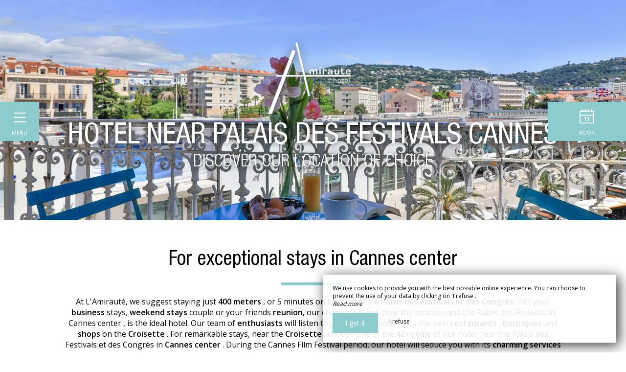

--- FILE ---
content_type: text/html; charset=UTF-8
request_url: https://www.amirautehotel.com/en/hotel-near-palais-festivals-congres-cannes-downtown
body_size: 13091
content:
<!DOCTYPE html>
<!--
            ..-:/+++++/+////+/+++++/:-..
      .-/+o+:-*'                  '*-:/oo/:.
   ./oo/-'     ..:/+oossssssso+/:..     './oo/.
 -os+'      .+yhy+:-'        '.:/shyo-      .::'
:ys-      'smh:'
sy+       +dds++++++++++++++++++++++oss:  -----:::
yys*                               -smd-  '''''syy
yyyo-       .oyy+:....      ....:+shy/'      .oyyy
oyyyyo:..     '.:+oooooooooooooo+:-'      .-+syyys
+yyyyyyso+:...        ''''''        ...-/osyyyyyy+
:yyyyyyyyyyysso+//:---......---://+oosso/+yyyyyyy:
'yyyyyyyyyyyyyyyyyyyyyyyyyyyyyyyyyyyyyy:'/yyyyyyy'
 oyyyyyyyyyyyyyyyyyyyyyyyyyyyyyyyyyyyyy:'+yyyyyyo
 .yyyyyyyyyyyyyyyyyyyyyyyyyyyyyyyyyyyyy:.:+yyyys.
  -syyyyyyyyyyyyyyyyyyyyyyyyyyyyyyyyyy:...:yyys.
   ':oyhyyyyyyyyyyyyyyyyyyyyyyyyyyyyyy/-./sys:'
      '-/oyyyyyyyyyyyyyyyyyyyyyyyyyyyyy+./:.
           '.-:/+oossyyyyyyyyyssoo+/:-.'
--><html lang="en">
<head>
	<meta charset="utf-8">
	<meta name="referrer" content="strict-origin-when-cross-origin">
	<meta name="viewport" content="width=device-width, initial-scale=1.0, maximum-scale=1.0">
			<title>Hotel near the Palais des Festivals et des Congrès in Cannes center</title>
	
		<meta name="language" content="en">

	<link rel="preconnect" href="//fonts.gstatic.com/" crossorigin="anonymous">
	
	

	<link rel="icon" href="/favicon.ico" type="image/x-icon">



<link rel="preload" as="script" href="/js/manifest.js?id=e78a476776ddaf75b044bb324b20f279"/>
<link rel="preload" as="script" href="/js/vendor.js?id=6dfbd57fa4324b59d7104027273be4bf"/>
<link rel="preload" as="script" href="/js/app.js?id=ffebb4f9c655dbd790745bb28f4caaeb"/>
<link rel="preconnect" href="//neo.my-groom-service.com" crossorigin="anonymous">











	<link rel="preload" as="style" href="/css/vendor.css?id=eb9ff2a805e9e90d072984944e33adb8"/>
	<link rel="stylesheet" href="/css/vendor.css?id=eb9ff2a805e9e90d072984944e33adb8">
	<link rel="preconnect" href="//fonts.my-groom-service.com" crossorigin="anonymous">
	
	<link
			rel="preload"
			href="/css/fonts.css?id=2797502574103ed73ec250c4832ba5c1"
			as="style"
			onload="this.onload=null;this.rel='stylesheet'"
	/>
	<noscript>
		<link rel="stylesheet" href="/css/fonts.css?id=2797502574103ed73ec250c4832ba5c1"/>
	</noscript>
<link rel="preload" as="style" href="/css/app.css?id=08f57759bf55a9d8163d50e646d2c33f"/>
<link rel="stylesheet" href="/css/app.css?id=08f57759bf55a9d8163d50e646d2c33f">

<link rel="canonical" href="https://www.amirautehotel.com/hotel-proche-palais-festivals-congres-cannes-centre-ville"/>


	
	
	<link rel="alternate" hreflang="x-default"
	      href="https://www.amirautehotel.com/hotel-proche-palais-festivals-congres-cannes-centre-ville"/>
	<link rel="alternate" hreflang="fr"
	      href="https://www.amirautehotel.com/hotel-proche-palais-festivals-congres-cannes-centre-ville"/>

	
									<link rel="alternate" hreflang="en"
			      href="https://www.amirautehotel.com/en/hotel-near-palais-festivals-congres-cannes-downtown"/>
											<link rel="alternate" hreflang="es"
			      href="https://www.amirautehotel.com/es/hotel-near-palais-festivals-congres-cannes-downtown"/>
														<link rel="alternate" hreflang="it"
			      href="https://www.amirautehotel.com/it/hotel-vicino-palais-festival-congres-cannes-downtown"/>
											<link rel="alternate" hreflang="ja"
			      href="https://www.amirautehotel.com/ja/ホテル-近く-パレ-フェスティバル-コングレス-カンヌ-ダウンタウン"/>
											<link rel="alternate" hreflang="ru"
			      href="https://www.amirautehotel.com/ru/отель-рядом-дворец-фестивали-конгрессы-канны-центргорода"/>
											<link rel="alternate" hreflang="zh"
			      href="https://www.amirautehotel.com/zh/酒店-近皇宫-节日-会议-戛纳-市中心"/>
			
<script>
	window.Laravel = {"csrfToken":"VWOU3jzdRJIPGgcbelqGTMhIybhTGs3a8ARJDlai"};
</script>
<meta property="og:image" content="https://www.amirautehotel.com/imagecache/fullwidth/notfound.jpg"/>
<meta property="og:image:type" content="image/jpg"/>
<meta property="og:image:width" content="1920"/>
<meta property="og:image:height" content="1080"/>
<meta property="og:type" content="website"/>
<meta property="og:url" content="https://www.amirautehotel.com"/>
<meta property="og:title" content="Amirauté Hôtel"/>
<meta property="og:locale" content="en">
</head>
<body>
<span id="scroll-top"></span>
	<div class="navbar">
		<div class="container-fluid">
			<div id="navbar-close" onclick="openCloseNav()">
				<div class="menu-burger" id="menu-toggle"><i></i></div>
				<div class="menu-text">Menu</div>
			</div>
							<div id="mobile-topbar" class="visible-xs ">
							<a href="/">
					<div class="mobile-logo">
						<div class="img-responsive brand-logo"></div>
					</div>
				</a>
			</div>

			<!-- Collect the nav links, forms, and other content for toggling -->
			<nav class="collapse navbar-collapse"
			     style=""
			     id="navbar">
				<a href="/" class="navbar-logo">
					<div class="img-responsive brand-logo"></div>
				</a>
				<ul class="nav navbar-nav">
																	
																				<li >
								<a href="/en" title="Home"
								   target="_self"
								   rel="">
									Home
								</a>
							</li>
																							
																				<li >
								<a href="/en/hotel" title="The hotel"
								   target="_self"
								   rel="">
									The hotel
								</a>
							</li>
																							
																				<li >
								<a href="/en/bedrooms" title="The rooms"
								   target="_self"
								   rel="">
									The rooms
								</a>
							</li>
																							
																				<li >
								<a href="/en/deals" title="Offers"
								   target="_self"
								   rel="">
									Offers
								</a>
							</li>
																							
																				<li >
								<a href="/en/gallery" title="Gallery"
								   target="_self"
								   rel="">
									Gallery
								</a>
							</li>
																							
																				<li >
								<a href="/en/tourism" title="Tourism"
								   target="_self"
								   rel="">
									Tourism
								</a>
							</li>
																							
																				<li >
								<a href="/en/contact" title="Contact"
								   target="_self"
								   rel="">
									Contact
								</a>
							</li>
															</ul>
				<div class="collapse-footer">
					
											<a href="https://www.facebook.com/hotel.amiraute.5/" target="_blank" rel="noopener noreferrer">
							<div class="collapse-footer-el facebook">
								<i class="fa fa-2x fa-facebook" aria-hidden="true"></i>
							</div>
						</a>
										
											<a href="https://www.instagram.com/hotelamiraute/" target="_blank" rel="noopener noreferrer">
							<div class="collapse-footer-el instagram">
								<i class="fa fa-2x fa-instagram" aria-hidden="true"></i>
							</div>
						</a>
										
										
										
											<a href="tel:0493391053" target="_blank" rel="noopener noreferrer">
							<div class="collapse-footer-el phone">
								<i class="fa fa-2x fa-phone" aria-hidden="true"></i>
							</div>
						</a>
										
										
					<div class="collapse-footer-el langpicker dropup">
												<button class="btn btn-link dropdown-toggle"
						        type="button"
						        id="dropdownMenuLang"
						        data-toggle="dropdown"
						        aria-haspopup="true"
						        aria-expanded="false">
							<img src="/imagecache/blurry/flags/en.jpg" alt="en" width="24" height="16">
							<span class="caret"></span>
						</button>
						<ul class="dropdown-menu" aria-labelledby="dropdownMenuLang">
							<li class="lang-element">
			<a rel=&quot;alternate&quot; hreflang="es" href="http://www.amirautehotel.com/es/hotel-near-palais-festivals-congres-cannes-downtown">
				<img src="/imagecache/blurry/flags/es.jpg" alt="es" width="24" height="16">
			</a>
		</li>
						<li class="lang-element">
			<a rel=&quot;alternate&quot; hreflang="fr" href="http://www.amirautehotel.com/fr/hotel-proche-palais-festivals-congres-cannes-centre-ville">
				<img src="/imagecache/blurry/flags/fr.jpg" alt="fr" width="24" height="16">
			</a>
		</li>
						<li class="lang-element">
			<a rel=&quot;alternate&quot; hreflang="it" href="http://www.amirautehotel.com/it/hotel-vicino-palais-festival-congres-cannes-downtown">
				<img src="/imagecache/blurry/flags/it.jpg" alt="it" width="24" height="16">
			</a>
		</li>
						<li class="lang-element">
			<a rel=&quot;alternate&quot; hreflang="ru" href="http://www.amirautehotel.com/ru/отель-рядом-дворец-фестивали-конгрессы-канны-центргорода">
				<img src="/imagecache/blurry/flags/ru.jpg" alt="ru" width="24" height="16">
			</a>
		</li>
						<li class="lang-element">
			<a rel=&quot;alternate&quot; hreflang="ja" href="http://www.amirautehotel.com/ja/ホテル-近く-パレ-フェスティバル-コングレス-カンヌ-ダウンタウン">
				<img src="/imagecache/blurry/flags/ja.jpg" alt="ja" width="24" height="16">
			</a>
		</li>
						<li class="lang-element">
			<a rel=&quot;alternate&quot; hreflang="zh" href="http://www.amirautehotel.com/zh/酒店-近皇宫-节日-会议-戛纳-市中心">
				<img src="/imagecache/blurry/flags/zh.jpg" alt="zh" width="24" height="16">
			</a>
		</li>
							</ul>
					</div>
				</div>
			</nav>
		</div><!-- /.container-fluid -->
												<div id="navbar-resa" onclick="showModalResa()">
					<div class="navbar-resa-icon">
						<svg xmlns="http://www.w3.org/2000/svg" xmlns:xlink="http://www.w3.org/1999/xlink"
						     width="30px" height="30px">
							<path fill-rule="evenodd"
							      d="M-0.000,29.995 L-0.000,3.997 L5.000,3.997 L5.000,-0.004 L7.000,-0.004 L7.000,3.997 L11.000,3.997 L11.000,-0.004 L13.000,-0.004 L13.000,3.997 L17.000,3.997 L17.000,-0.004 L19.000,-0.004 L19.000,3.997 L23.000,3.997 L23.000,-0.004 L25.000,-0.004 L25.000,3.997 L30.000,3.997 L30.000,29.995 L-0.000,29.995 ZM28.000,5.996 L2.000,5.996 L2.000,11.996 L28.000,11.996 L28.000,5.996 ZM28.000,13.996 L2.000,13.996 L2.000,27.996 L28.000,27.996 L28.000,13.996 ZM13.000,16.996 L13.000,24.996 L11.000,24.996 L11.000,18.996 L10.000,18.996 L10.000,16.996 L12.000,16.996 L13.000,16.996 ZM20.000,18.996 L18.000,24.996 L16.000,24.996 L18.000,18.996 L15.000,18.996 L15.000,16.996 L20.000,16.996 L20.000,18.996 Z"/>
						</svg>
					</div>
					<div class="navbar-resa-text">Book</div>
				</div>
					
		<div id="langpicker" class="hidden-xs dropup">
						<button class="btn btn-link dropdown-toggle" type="button" id="dropdownMenuLangMobile"
			        data-toggle="dropdown"
			        aria-haspopup="true" aria-expanded="false">
				<img src="/imagecache/blurry/flags/en.jpg" alt="en" width="24" height="16">
				<span class="caret"></span>
			</button>
			<ul class="dropdown-menu" aria-labelledby="dropdownMenuLangMobile">
				<li class="lang-element">
			<a rel=&quot;alternate&quot; hreflang="es" href="http://www.amirautehotel.com/es/hotel-near-palais-festivals-congres-cannes-downtown">
				<img src="/imagecache/blurry/flags/es.jpg" alt="es" width="24" height="16">
			</a>
		</li>
						<li class="lang-element">
			<a rel=&quot;alternate&quot; hreflang="fr" href="http://www.amirautehotel.com/fr/hotel-proche-palais-festivals-congres-cannes-centre-ville">
				<img src="/imagecache/blurry/flags/fr.jpg" alt="fr" width="24" height="16">
			</a>
		</li>
						<li class="lang-element">
			<a rel=&quot;alternate&quot; hreflang="it" href="http://www.amirautehotel.com/it/hotel-vicino-palais-festival-congres-cannes-downtown">
				<img src="/imagecache/blurry/flags/it.jpg" alt="it" width="24" height="16">
			</a>
		</li>
						<li class="lang-element">
			<a rel=&quot;alternate&quot; hreflang="ru" href="http://www.amirautehotel.com/ru/отель-рядом-дворец-фестивали-конгрессы-канны-центргорода">
				<img src="/imagecache/blurry/flags/ru.jpg" alt="ru" width="24" height="16">
			</a>
		</li>
						<li class="lang-element">
			<a rel=&quot;alternate&quot; hreflang="ja" href="http://www.amirautehotel.com/ja/ホテル-近く-パレ-フェスティバル-コングレス-カンヌ-ダウンタウン">
				<img src="/imagecache/blurry/flags/ja.jpg" alt="ja" width="24" height="16">
			</a>
		</li>
						<li class="lang-element">
			<a rel=&quot;alternate&quot; hreflang="zh" href="http://www.amirautehotel.com/zh/酒店-近皇宫-节日-会议-戛纳-市中心">
				<img src="/imagecache/blurry/flags/zh.jpg" alt="zh" width="24" height="16">
			</a>
		</li>
				</ul>
		</div>

				
	</div>
	<div id="resa-modal" class="modal fade resa-modal" tabindex="-1" role="dialog">
		<div class="modal-dialog">
		<div class="modal-content">
			<div class="modal-body">
									<div class="blurry-background-loader" id="blurry-resa-imagebg-1">
	<blurry-background-loader
			src="resa.jpg"
			bg-class="resa-bg-content">
					
			</blurry-background-loader>
</div>								<div class="modal-close" data-dismiss="modal">
					<svg xmlns="http://www.w3.org/2000/svg" xmlns:xlink="http://www.w3.org/1999/xlink"
					     width="64px" height="64px">
						<image x="0px" y="0px" width="64px" height="64px"
						       xlink:href="[data-uri]"/>
						<image x="20px" y="21px" width="24px" height="23px"
						       xlink:href="[data-uri]"/>
					</svg>
				</div>
				<div class="container">
					<div class="row">
						<div class="col-xs-12">
							<div class="text-module">
																	<div class="title">
																					Booking
																															<div class="subtitle hidden-xs">Admiralty Hotel</div>
																			</div>
																<hr class="hr-text"/>
															</div>
							
						</div>
						
												<div class="col-xs-12 col-sm-10 col-sm-push-1 col-md-10 col-md-push-1 form-container">
							
															<div id="booking-engine-2" class="booking-engine">
																			<form method="POST" action="/reservation" target="_blank" rel="noopener noreferrer">
	<input type="hidden" name="id_moteur_resa" value=2 />
	<input type="hidden" name="options" id="options-2" value=""/>
	<div class="row">
		<input type="hidden" name="_token" value="VWOU3jzdRJIPGgcbelqGTMhIybhTGs3a8ARJDlai" autocomplete="off">
		<div class="col-xs-12">
			<div class="row">
				<div class="col-xs-6 col-sm-6 col-md-4 col-lg-4">
					<div class="form-group flatpickr arrivee" id="arrivee-2">
	<!-- input is mandatory -->
	<input name="arrivee" type="text" data-input>
	<div class="cal-icon" data-toggle>
		<svg xmlns="http://www.w3.org/2000/svg" xmlns:xlink="http://www.w3.org/1999/xlink"
		     width="15px" height="15px">
			<image x="0px" y="0px" width="15px" height="15px"
			       xlink:href="[data-uri]"/>
		</svg>
	</div>
</div>
				</div>
				<div class="col-xs-6 col-sm-6 col-md-4 col-lg-4">
					<div class="form-group flatpickr depart" id="depart-2">
    <!-- input is mandatory -->
    <input name="depart" type="text" data-input>
	<div class="cal-icon" data-toggle>
		<svg xmlns="http://www.w3.org/2000/svg" xmlns:xlink="http://www.w3.org/1999/xlink"
		     width="15px" height="15px">
			<image x="0px" y="0px" width="15px" height="15px"
			       xlink:href="[data-uri]"/>
		</svg>
	</div>
</div>
				</div>
				<div class="col-xs-12 col-sm-6 col-md-4 col-lg-4">
					<div class="form-group">
						<select name="nbadult" class="formContactInputs" required>
							<option value="1">1 person</option>
							<option value="2" selected>2 persons</option>
															<option value="3">3 persons</option>
															<option value="4">4 persons</option>
															<option value="5">5 persons</option>
															<option value="6">6 persons</option>
															<option value="7">7 persons</option>
															<option value="8">8 persons</option>
															<option value="9">9 persons</option>
															<option value="10">10 persons</option>
													</select>
					</div>
				</div>
			</div>
		</div>
		<div class="col-xs-12 col-sm-6 col-sm-push-3">
			<button class="btn btn-block btn-primary">
                                    Book                            </button>
		</div>
	</div>
</form>
																	</div>
													</div>
						
						
						
					</div><!--/row-->
				</div> <!--/container-->
			</div>
		</div>
	</div>
</div>
<script>
	function showModalResa(chambre) {
		const jQueryG3 = jQuery.noConflict()
		if (chambre) {
			var selectchambre = document.getElementById('resa-chambre-select')
			if (selectchambre) {
				selectchambre.value = chambre
			}
		}
		var resamodal = document.getElementById('resa-modal')
		jQueryG3(resamodal).modal('show')
	}
</script>
	<script>
		//if element has class or not
		var hasClass = function hasClass(element, cls) {
			return (' ' + element.className + ' ').indexOf(' ' + cls + ' ') > -1
		}

		let scrollPosModal = 0

		function openNav() {
			const jQueryG3 = jQuery.noConflict()
			document.getElementById('menu-toggle').className += ' menu-burger--is-active'
			document.getElementById('navbar').className += ' open'
			var header = document.getElementsByTagName('article')[0]
			var closeOnNextClick = function () {
				closeNav()
				this.removeEventListener('click', closeOnNextClick)
			}
			header.addEventListener('click', closeOnNextClick)

			// Stop the scroll when sidenavbar is opened
			scrollPosModal = jQueryG3(document).scrollTop()
			jQueryG3('body').css({
				top: -scrollPosModal,
				overflow: 'hidden'
			})
		}

		function closeNav() {
			const jQueryG3 = jQuery.noConflict()
			document.getElementById('menu-toggle').classList.remove('menu-burger--is-active')
			document.getElementById('navbar').classList.remove('open')

			// Start the scroll again when sidenavbar is closed
			jQueryG3('body').css({
				top: scrollPosModal,
				position: '',
				overflow: ''
			})
			jQueryG3(document).scrollTop(scrollPosModal)
		}

		function openCloseNav() {
			var sidenav = document.getElementById('menu-toggle'),
				mobilelogo = document.getElementById('mobile-topbar')
			if (hasClass(sidenav, 'menu-burger--is-active')) {
				closeNav()
			} else {
				openNav()
				if (!hasClass(mobilelogo, 'displayed')) {
					mobilelogo.className += ' displayed'
				}
			}
		}
	</script>
<main>
	    <article>
	

	
	<header>
		<div class="header">
		<div class="blurry-background-loader" id="blurry-header">
	<blurry-background-loader
			src="lamiraute-twin-superieur-balcon-5.jpg"
			bg-class="bg">
					<a href='/'>
				<div class='header-logo'></div>
			</a>
			<h1 class='header-container' id='title'>
				<div class='header-title'>Hotel near Palais des Festivals Cannes</div>
				<div class='header-subtitle'>Discover our location of choice</div>
			</h1>
			</blurry-background-loader>
</div>	</div>
	</header>


	
			<section>
			<div class="container">
				<div class="text-module">
					<h2>For exceptional stays in Cannes center
							<span class="subtitle"></span>
					</h2>
	
	<hr class="hr-text"/>
	
			<p>At L'Amirauté, we suggest staying just <strong>400 meters</strong> , or 5 minutes on foot, from the <strong>Palais des Festivals et des Congrès</strong> . For your <strong>business</strong> stays, <strong>weekend stays</strong> couple or your friends <strong>reunion,</strong> our <a href="/hotel-charme-cannes-gare-palais-festivals" target="_self">charming hotel, near the beaches and the Palais des Festivals in Cannes center</a> , is the ideal hotel. Our team of <strong>enthusiasts</strong> will listen to your needs to offer you the best <strong>restaurants</strong> , <strong>boutiques</strong> and <strong>shops</strong> on the <strong>Croisette</strong> . For remarkable stays, near the <strong>Croisette</strong> , choose one of the <strong>42 rooms</strong> of our hotel near the Palais des Festivals et des Congrès in <strong>Cannes center</strong> . During the Cannes Film Festival period, our hotel will seduce you with its <strong>charming services</strong> and its <strong>dream location</strong> . For more information on L'Amirauté, contact the reception, which is open <strong>all day</strong> .</p>
															</div>
			</div>
		</section>
	
	
	
	
			<section>
			<div class="parallax">
				<div class="blurry-background-loader" id="parallax-5">
	<blurry-background-loader
			src="meero-22.jpg"
			bg-class="">
					<div class='overlay'>
						<div class='overlay-content'>
							<h2>
								<span class='title'>
									Close to the Palais des Festivals
								</span>
								<span class='subtitle'>
									And the Croisette
								</span>
							</h2>
							<hr class='hr'>
							<p class='text'>
								<p>The Admiralty will meet all your <strong>needs</strong> for your <strong>exceptional stays</strong> in the City of Festivals. You will be ideally positioned in the town near two emblematic places in Cannes: the <strong>Palais des Festivals et des Congrès</strong> , but also the famous <strong>Croisette</strong> .</p>
							</p>
																				</div>
					</div>
			</blurry-background-loader>
</div>			</div>
		</section>
	
	
			<section>
			<div class="flexible">
										<div class="column no-overlay appear-on-scroll container-fluid" >
												<div class="col-xs-12 col-sm-5 col-md-7 image">
																	<div class="slider-photos" id="slider-photos-9">
	<slider-photos :images="[&quot;lamiraute-double-superieur-balcon-21.jpg&quot;,&quot;lamiraute-twin-standard-1.jpg&quot;,&quot;lamiraute-double-standard-4.jpg&quot;]"></slider-photos>
</div>
															</div>
							<div class="col-xs-12 col-sm-7 col-md-5">
								<div class="content">
																			<h2>
											<span class="content-subtitle">
												Authentic and refined services
											</span>
											<span class="content-title">
												Charming hotel in Cannes city center
											</span>
										</h2>
										<div class="content-hr hidden-xs"></div>
										<div class="content-text">
											<p>In our <a href="/hotel-charme-cannes-centre-ville" target="_self">charming hotel in Cannes center</a> , we offer <strong>42 comfortable rooms,</strong> <strong>carefully decorated</strong> to guarantee you <strong>exceptional stays</strong> . For more privacy, in our <strong>charming hotel in Cannes</strong> , we will offer you to serve your <strong>breakfast</strong> in the comfort of your room. Enjoy the <strong>elegance of our services</strong> , the <strong>warm welcome</strong> of our team members and the <strong>charm of our equipment</strong> .</p>
										</div>
																										</div>
							</div>
						</div>
																					<div class="column right appear-on-scroll container-fluid" >
								<div class="col-xs-12 col-sm-7 col-md-5">
									<div class="content ">
																					<h2>
											<span class="content-subtitle">
												Practical stays
											</span>
												<span class="content-title">
												Hotel near the train station in Cannes city center
											</span>
											</h2>
											<div class="content-hr hidden-xs"></div>
											<div class="content-text">
												<p>For your <strong>professional stays</strong> , your <strong>stopovers</strong> or your <strong>business trips</strong> in the <strong>city center</strong> of the Cité des Festivals, prefer our <a href="/hotel-proche-gare-cannes-centre-ville" target="_self">hotel near the station in Cannes center</a> . Our <strong>42 rooms</strong> have been designed to accommodate business <strong>travelers</strong> in the best possible conditions. In our <strong>hotel near the station</strong> and its <strong>car park</strong> in Cannes city center, we want to simplify all your stays. Take advantage of our <strong>dream location</strong> just 5 minutes walk <strong>from Cannes train station</strong> .</p>
											</div>
																													</div>
								</div>
								<div class="col-xs-12 col-sm-5 col-md-7 image">
																			<div class="blurry-background-loader" id="flexible-11">
	<blurry-background-loader
			src="meero-23.jpg"
			bg-class="">
					
			</blurry-background-loader>
</div>																	</div>
							</div>
																							<div class="column appear-on-scroll container-fluid" >
														<div class="col-xs-12 col-sm-5 col-md-7 image">
																	<div class="slider-photos" id="slider-photos-25">
	<slider-photos :images="[&quot;5b46d0624a4e732ee912dce3c8edce89.jpg&quot;]"></slider-photos>
</div>
															</div>
							<div class="col-xs-12 col-sm-7 col-md-5">
								<div class="content">
																			<h2>
											<span class="content-subtitle">
												For peaceful and restful nights
											</span>
											<span class="content-title">
												Comfortable and welcoming rooms
											</span>
										</h2>
										<div class="content-hr hidden-xs"></div>
										<div class="content-text">
											<p>Quality bedding, private bathroom, Wi-Fi, and television are just some of the <strong>great amenities</strong> you'll find in our rooms. Our <strong>hotel near the Palais des Festivals in Cannes</strong> offers rooms suitable for all your stays: family vacations, getaways with friends, weekends with friends, or business trips.</p>
										</div>
																										</div>
							</div>
						</div>
																					<div class="column right appear-on-scroll container-fluid" >
								<div class="col-xs-12 col-sm-7 col-md-5">
									<div class="content ">
																					<h2>
											<span class="content-subtitle">
												Holidays under the azure sun
											</span>
												<span class="content-title">
												Hotel near the beaches in Cannes city center
											</span>
											</h2>
											<div class="content-hr hidden-xs"></div>
											<div class="content-text">
												<p>The Admiralty is a hotel establishment <strong>close to the beaches in Cannes center</strong> . During your stay in our <strong>hotel near the beaches</strong> , you will enjoy excellent stays with friends, family, colleagues or lovers. You will appreciate all the <strong>sweetness</strong> of the Côte d'Azur, the <strong>sun</strong> of the South of France and the <strong>warmth</strong> of the inhabitants. For <strong>idleness</strong> holidays, <strong>relaxation,</strong> <strong>relaxing,</strong> we recommend our <a href="/hotel-proche-plage-cannes-centre-ville" target="_self">hotel close to the sandy beaches at Cannes center</a> , the <strong>hotel Admiralty.</strong></p>
											</div>
																													</div>
								</div>
								<div class="col-xs-12 col-sm-5 col-md-7 image">
																			<div class="blurry-background-loader" id="flexible-9">
	<blurry-background-loader
			src="530aafdce98403fbe762a8f42c43d12b.jpg"
			bg-class="">
					
			</blurry-background-loader>
</div>																	</div>
							</div>
																							<div class="column appear-on-scroll container-fluid" >
														<div class="col-xs-12 col-sm-5 col-md-7 image">
																	<div class="slider-photos" id="slider-photos-26">
	<slider-photos :images="[&quot;0586a2b930739119a68d9f15386422a0.jpg&quot;]"></slider-photos>
</div>
															</div>
							<div class="col-xs-12 col-sm-7 col-md-5">
								<div class="content">
																			<h2>
											<span class="content-subtitle">
												Everything you need to know about the establishment
											</span>
											<span class="content-title">
												Why choose our hotel near the Palais des Festivals in Cannes?
											</span>
										</h2>
										<div class="content-hr hidden-xs"></div>
										<div class="content-text">
											<p>In addition to the exceptional location of our hotel, close to the Palais des Festivals et des Congrès in central Cannes, you'll enjoy the many attractions of the Amirauté. Comfortable rooms, quality services, and a warm welcome are just some of the reasons to book a stay at our establishment.</p>
<p><strong>Contact reception</strong> to learn more and book your stay!</p>
										</div>
																										</div>
							</div>
						</div>
																</div>
		</section>
	
	
			<section>
			<div class="temoignages" id="temoignages">
	<div class="temoignages-header container-fluid">
		<div class="row">
			<div class="col-xs-12 col-sm-6 col-md-7 col-lg-8">
				<div class="temoignages-hr" id="temoignages-hr">
					<div class="temoignages-title">What are saying</div>
					<div class="temoignages-subtitle">our clients</div>
				</div>
			</div>
			
			
			
		</div>
	</div>
				<div class="temoignages-bg">
					</div>
		<div class="temoignages-container">
			<div id="slider-temoignages">
				<slider-temoignages :temoignages="[{&quot;id&quot;:1,&quot;author&quot;:&quot;Francoise D.&quot;,&quot;title&quot;:&quot;Le top&quot;,&quot;text&quot;:&quot;Super s\u00e9jour dans cet agr\u00e9able hotel o\u00f9 direction et personnel sont aux petits soins pour vous. Chambres tr\u00e8s agr\u00e9ables et sobres et le plus un petit frigo ! Situation r\u00eav\u00e9e puisqu \u00e0 deux pas du palais des festivals et de la rue d Antibes. Je le recommande vivement car tout est r\u00e9uni pour vous faire passer un tr\u00e8s agr\u00e9able s\u00e9jour.\nJe reviendrai avec le plus grand plaisir.&quot;,&quot;note&quot;:&quot;5&quot;,&quot;locale&quot;:&quot;fr&quot;,&quot;source&quot;:&quot;TripAdvisor&quot;,&quot;created_at&quot;:&quot;2019-11-26T10:09:48.000000Z&quot;,&quot;updated_at&quot;:&quot;2020-06-12T13:38:45.000000Z&quot;},{&quot;id&quot;:2,&quot;author&quot;:&quot;Mikaan&quot;,&quot;title&quot;:&quot;Superbement situ\u00e9 !!!&quot;,&quot;text&quot;:&quot;L&#039;h\u00f4tel est id\u00e9alement situ\u00e9 entre la gare, que l&#039;on entend pas du tout, et des rues commer\u00e7antes !\nLa Croisette est \u00e0 5 minutes \u00e0 pied.\nLes chambres sont tr\u00e8s bien.\nRapport qualit\u00e9 prix excellent.\nLes patrons sont super sympa !!!&quot;,&quot;note&quot;:&quot;5&quot;,&quot;locale&quot;:&quot;fr&quot;,&quot;source&quot;:&quot;TripAdvisor&quot;,&quot;created_at&quot;:&quot;2019-11-26T10:09:48.000000Z&quot;,&quot;updated_at&quot;:&quot;2020-06-12T13:38:45.000000Z&quot;},{&quot;id&quot;:3,&quot;author&quot;:&quot;Annisse C.&quot;,&quot;title&quot;:&quot;Id\u00e9al&quot;,&quot;text&quot;:&quot;H\u00f4tel plein centre ville, parking \u00e0 proximite \u00e0 deux pas de la croisette parfaitement insonoris\u00e9, tr\u00e8s propre, tr\u00e8s bonne literie chambre tout confort avec en prime un super accueil. Certainement le meilleur rapport qualit\u00e9 prix de Cannes.&quot;,&quot;note&quot;:&quot;5&quot;,&quot;locale&quot;:&quot;fr&quot;,&quot;source&quot;:&quot;TripAdvisor&quot;,&quot;created_at&quot;:&quot;2019-11-26T10:09:48.000000Z&quot;,&quot;updated_at&quot;:&quot;2020-06-12T13:38:45.000000Z&quot;},{&quot;id&quot;:4,&quot;author&quot;:&quot;amicaly&quot;,&quot;title&quot;:&quot;Tr\u00e8s bon rapport qualit\u00e9 prix&quot;,&quot;text&quot;:&quot;Nous venons de passer une semaine tr\u00e8s agr\u00e9able dans cet h\u00f4tel tr\u00e8s bien situ\u00e9 au centre ville, \u00e0 proximit\u00e9 de tout, plage, restaurants et shopping. Les chambres sont tr\u00e8s confortables, tr\u00e8s propres bien am\u00e9nag\u00e9es. Le personnel est enti\u00e8rement \u00e0 votre \u00e9cout\u00e9 et tr\u00e8s d\u00e9vou\u00e9 avec de bons conseils sur la ville. Nous y retournerons tr\u00e8s certainement avec plaisir.&quot;,&quot;note&quot;:&quot;5&quot;,&quot;locale&quot;:&quot;fr&quot;,&quot;source&quot;:&quot;TripAdvisor&quot;,&quot;created_at&quot;:&quot;2019-11-26T10:09:48.000000Z&quot;,&quot;updated_at&quot;:&quot;2020-06-12T13:38:45.000000Z&quot;}]">
				</slider-temoignages>
			</div>
		</div>
	</div>
		</section>
	
</article>

</main>
	<footer>
		<div class="footer">
			<div class="grid-bg">
				<div class="grid" id="grid-footer">
					<div class="grid-sizer"></div>
					<a href="contact">
						<div class="grid-item grid-height-2 grid-width-2 grid-item-maps">
							<div class="map-bg">
								<div class="marker">
									<div class="pin"></div>
									<div class="pin-effect"></div>
								</div>
							</div>
						</div>
					</a>
										<div class="grid-item grid-height-1 grid-width-2 grid-item-coord">
						<div class="col-sm-12 footer-logo-container">
	<div class="brand-logo-footer footer-logo"></div>
</div>
<div class="footer-coord">
			<div class="footer-tel1">
			<div class="picto">
				<svg xmlns="http://www.w3.org/2000/svg" xmlns:xlink="http://www.w3.org/1999/xlink"
				     width="18px" height="17px">
					<image x="0px" y="0px" width="18px" height="17px"
					       xlink:href="[data-uri]"/>
				</svg>
			</div>
			<div class="content">
				<a href="tel:0493391053">
					04 93 39 10 53
				</a>
			</div>
		</div>
					<div class="footer-mail">
			<div class="picto">
				<svg xmlns="http://www.w3.org/2000/svg" xmlns:xlink="http://www.w3.org/1999/xlink"
				     width="18px" height="12px">
					<image x="0px" y="0px" width="18px" height="12px"
					       xlink:href="[data-uri]"/>
				</svg>
			</div>
			<div class="content">
				<script type="text/javascript" language="javascript">coded = "xEjkPxk@PCqzP1kADEkAs.xEC" 
		cipher = "r67g1oJXMP2kjHmN4h5p8sqxTzBUYSE3KFvVe0fCwuDdG9aRtnLOZyIbWQlicA" 
		shift=coded.length
		link=""
		for (i=0; i<coded.length; i++){
		    if (cipher.indexOf(coded.charAt(i))==-1){
		        ltr=coded.charAt(i)
		        link+=(ltr)
		    }
		    else {
		        ltr = (cipher.indexOf(coded.charAt(i))-shift+cipher.length) % cipher.length
		        link+=(cipher.charAt(ltr))
		    }               
		}document.write("<a href=\'mailto:"+link+"\'>"+link+"</a>")</script>
		<noscript><p>Activate Javascript</p></noscript>
			</div>
		</div>
					<div class="footer-address">
			<div class="picto">
				<svg xmlns="http://www.w3.org/2000/svg" xmlns:xlink="http://www.w3.org/1999/xlink"
				     width="12px" height="18px">
					<image x="0px" y="0px" width="12px" height="18px"
					       xlink:href="[data-uri]"/>
				</svg>
			</div>
			<div class="content"><a href="https://www.google.fr/maps/place/Hôtel+Amirauté/@43.5535913,7.0185957,21z/data=!4m8!3m7!1s0x0:0xd7346f1f6b4f6b6c!5m2!4m1!1i2!8m2!3d43.5535298!4d7.0185541" target="_blank" rel="noopener noreferrer">17 Rue Maréchal Foch, 06400 Cannes</a></div>
		</div>
	</div>
					</div>
																									<a href="https://www.facebook.com/hotel.amiraute.5/" target="_blank" rel="noopener noreferrer">
								<div class="grid-item grid-height-1 grid-width-1 grid-item-social">
									<div class='text-container'>
										<div class='text-1'>Follow us on</div>
										<div class='text-2'>Facebook</div>
									</div>
									<div class="icon">
										<svg xmlns="http://www.w3.org/2000/svg" viewBox="0 0 24 24">
	<path d="M12 0c-6.627 0-12 5.373-12 12s5.373 12 12 12 12-5.373 12-12-5.373-12-12-12zm3 8h-1.35c-.538 0-.65.221-.65.778v1.222h2l-.209 2h-1.791v7h-3v-7h-2v-2h2v-2.308c0-1.769.931-2.692 3.029-2.692h1.971v3z"/>
</svg>									</div>
								</div>
							</a>
																				<a href="https://www.instagram.com/hotelamiraute/" target="_blank" rel="noopener noreferrer">
								<div class="grid-item grid-height-1 grid-width-1 grid-item-social">
									<div class='text-container'>
										<div class='text-1'>Follow us on</div>
										<div class='text-2'>Instagram</div>
									</div>
									<div class="icon">
										<svg xmlns="http://www.w3.org/2000/svg" viewBox="0 0 24 24">
	<path d="M14.829 6.302c-.738-.034-.96-.04-2.829-.04s-2.09.007-2.828.04c-1.899.087-2.783.986-2.87 2.87-.033.738-.041.959-.041 2.828s.008 2.09.041 2.829c.087 1.879.967 2.783 2.87 2.87.737.033.959.041 2.828.041 1.87 0 2.091-.007 2.829-.041 1.899-.086 2.782-.988 2.87-2.87.033-.738.04-.96.04-2.829s-.007-2.09-.04-2.828c-.088-1.883-.973-2.783-2.87-2.87zm-2.829 9.293c-1.985 0-3.595-1.609-3.595-3.595 0-1.985 1.61-3.594 3.595-3.594s3.595 1.609 3.595 3.594c0 1.985-1.61 3.595-3.595 3.595zm3.737-6.491c-.464 0-.84-.376-.84-.84 0-.464.376-.84.84-.84.464 0 .84.376.84.84 0 .463-.376.84-.84.84zm-1.404 2.896c0 1.289-1.045 2.333-2.333 2.333s-2.333-1.044-2.333-2.333c0-1.289 1.045-2.333 2.333-2.333s2.333 1.044 2.333 2.333zm-2.333-12c-6.627 0-12 5.373-12 12s5.373 12 12 12 12-5.373 12-12-5.373-12-12-12zm6.958 14.886c-.115 2.545-1.532 3.955-4.071 4.072-.747.034-.986.042-2.887.042s-2.139-.008-2.886-.042c-2.544-.117-3.955-1.529-4.072-4.072-.034-.746-.042-.985-.042-2.886 0-1.901.008-2.139.042-2.886.117-2.544 1.529-3.955 4.072-4.071.747-.035.985-.043 2.886-.043s2.14.008 2.887.043c2.545.117 3.957 1.532 4.071 4.071.034.747.042.985.042 2.886 0 1.901-.008 2.14-.042 2.886z"/>
</svg>									</div>
								</div>
							</a>
											
																								<div class="grid-item grid-height-1 grid-width-1 grid-item-resa" onclick="showModalResa()">
								<div class='text-container'>
									<div class='text-1'>Make a</div>
									<div class='text-2'>Booking</div>
								</div>
								<div class="icon">
									<svg xmlns="http://www.w3.org/2000/svg" xmlns:xlink="http://www.w3.org/1999/xlink"
									     width="208px" height="40px">
										<image x="0px" y="0px" width="208px" height="40px"
										       xlink:href="[data-uri]"/>
									</svg>
								</div>
								<div class="text-icon">Book</div>
							</div>
																						<div class="grid-item grid-height-1 grid-width-1 grid-item-imagebg">
															<a href="en/gallery"
								   title="Gallery">
									
									<div class="blurry-background-loader" id="blurry-footer-imagebg">
	<blurry-background-loader
			src="notfound.jpg"
			bg-class="bg">
					<div class="text-container">
												<div class="text-1">
																											Discover our
																									</div>
												<div class="text-2">
																											Picture gallery
																									</div>
											</div>
			</blurry-background-loader>
</div>																	</a>
													</div>
									</div>
			</div>
		</div>
		<div class="mgs-footer">
	<div class="col-xs-12 mgs-content">
		© 2026 | Amirauté Hôtel |
		<a href="https://www.amirautehotel.com/en/mentions-legales">Legal Notice</a> |
		<a href="https://www.amirautehotel.com/en/sitemap">Site Map</a>
	</div>
	<div class="col-xs-12 mgs-desc">
		
					Création site pour hôtel
			</div>
	<div class="col-xs-12 mgs-logo">
			<img class="img-responsive" alt="Logo My Groom Service"
			 	 width="150" height="36"
			     src="/imagecache/logo/logo_white.png"/>
	</div>
	<a class="smooth-scroll" href="#scroll-top">
		<div class="mgs-top-btn">
			<div class="glyphicon glyphicon-menu-up"></div>
		</div>
	</a>
</div>
	</footer>

<div class="js-cookie-consent cookie-consent">
	<div class="cookie-consent__message" style="display: none;">
		This site requires the use of cookies to function properly. However, only so-called 'technical' cookies (functionality cookies) which are essential for the proper functioning of the services and their security are used. They cannot be desactivated and do not require your consent. The only data collected is intended for Google Analytics: they are anonymous (anonymization which transforms personal data into raw non-identifying data, which can be used without obtaining the consent of the users from which it originates). You can still prevent the use of the latter by clicking on 'I refuse'.
	</div>
	<div class="cookie-consent__message cookie-consent__message_short">
		We use cookies to provide you with the best possible online experience. You can choose to prevent the use of your data by clicking on 'I refuse'.
	</div>
	<div id="cookie-consent__readmore" style="font-style: italic;">
		Read more
	</div>
	<div id="cookie-consent__readless" style="font-style: italic; display: none;">
		Read less
	</div>
	<button class="js-cookie-consent-agree cookie-consent__agree">
		I get it
	</button>
	<div class="js-cookie-consent-refuse cookie-consent__refuse">
		I refuse
	</div>
</div>

	<script>
		window.laravelCookieConsent = (function () {
			const COOKIE_DOMAIN = 'www.amirautehotel.com',
				COOKIE_TEXT_CONTENT = "This site requires the use of cookies to function properly. However, only so-called &#039;technical&#039; cookies (functionality cookies) which are essential for the proper functioning of the services and their security are used. They cannot be desactivated and do not require your consent. The only data collected is intended for Google Analytics: they are anonymous (anonymization which transforms personal data into raw non-identifying data, which can be used without obtaining the consent of the users from which it originates). You can still prevent the use of the latter by clicking on &#039;I refuse&#039;.",
				COOKIE_TEXT_REDUCED_LENGTH = 160

			const readmoreButton = document.getElementById('cookie-consent__readmore'),
				readlessButton = document.getElementById('cookie-consent__readless'),
				acceptButtons = document.getElementsByClassName('js-cookie-consent-agree'),
				refuseButtons = document.getElementsByClassName('js-cookie-consent-refuse'),
				messageDiv = document.getElementsByClassName('cookie-consent__message')[0],
				shortMessageDiv = document.getElementsByClassName('cookie-consent__message_short')[0]

			function consentWithCookies() {
				const COOKIE_VALUE = 1
				setCookie('cookie_consent', COOKIE_VALUE, 365)
				
				
								localStorage.setItem('consentGranted', 'true')

				function gtag() {
					window.dataLayer = window.dataLayer || []
					window.dataLayer.push(arguments)
				}

				gtag('consent', 'update', {
					ad_user_data: 'granted',
					ad_personalization: 'granted',
					ad_storage: 'granted',
					analytics_storage: 'granted'
				})
				
				hideCookieDialog()
			}

			function refuseCookies() {
				const COOKIE_VALUE = 0
				setCookie('cookie_consent', COOKIE_VALUE, 365)
				hideCookieDialog()
				location.reload() 
			}

			function cookieExists(name) {
				const cookies = document.cookie.split('; ')
				return cookies.indexOf(name + '=0') !== -1 || cookies.indexOf(name + '=1') !== -1
			}

			function hideCookieDialog() {
				const dialogs = document.getElementsByClassName('js-cookie-consent')

				for (let i = 0; i < dialogs.length; ++i) {
					dialogs[i].style.display = 'none'
				}
			}

			function setCookie(name, value, expirationInDays) {
				const date = new Date()
				date.setTime(date.getTime() + (expirationInDays * 24 * 60 * 60 * 1000))
				document.cookie = name + '=' + value
					+ ';expires=' + date.toUTCString()
					+ ';domain=' + COOKIE_DOMAIN
					+ ';path=/'
					+ ';samesite=lax'
			}

			function readMore() {
				shortMessageDiv.style.display = 'none'
				messageDiv.style.display = 'block'
				readmoreButton.style.display = 'none'
				readlessButton.style.display = 'block'
			}

			function readLess() {
				messageDiv.style.display = 'none'
				shortMessageDiv.style.display = 'block'
				readmoreButton.style.display = 'block'
				readlessButton.style.display = 'none'
			}

			if (cookieExists('cookie_consent')) {
				hideCookieDialog()
			}

			for (let i = 0; i < acceptButtons.length; ++i) {
				acceptButtons[i].addEventListener('click', consentWithCookies)
			}

			for (let i = 0; i < refuseButtons.length; ++i) {
				refuseButtons[i].addEventListener('click', refuseCookies)
			}


			readmoreButton.addEventListener('click', readMore)
			readlessButton.addEventListener('click', readLess)

			return {
				consentWithCookies: consentWithCookies,
				hideCookieDialog: hideCookieDialog,
				refuseCookies: refuseCookies
			}
		})()
	</script>
<script>
	if (window.document.documentMode) {
		// Do IE stuff
		console.info('Internet Explorer detected')
		alert('Internet Explorer n\'est pas supporté, merci d\'utiliser un autre navigateur tel que Google Chrome ou Mozilla Firefox.\n\nInternet Explorer is not compatible, please use Google Chrome or Mozilla Firefox.')
	}
</script>
<script defer src="/js/manifest.js?id=e78a476776ddaf75b044bb324b20f279"></script>
<script defer src="/js/vendor.js?id=6dfbd57fa4324b59d7104027273be4bf"></script>
<script defer src="/js/app.js?id=ffebb4f9c655dbd790745bb28f4caaeb"></script>

<script type="application/ld+json">
{
	"@context": "https://schema.org",
	"@type": "Hotel", 
	"url": "https://www.amirautehotel.com",
	"name": "Amirauté Hôtel",
			"logo": "https://www.amirautehotel.com/imagecache/logo/brand_logo.png",
		"address": {
		"@type": "PostalAddress",
		
		"addressLocality": "Cannes",
		"postalCode": "06400",
		"streetAddress": "17 Rue Maréchal Foch,",
		"url": "https://www.amirautehotel.com"
	},
	"telephone": "04 93 39 10 53",
	"email": "contact@amirautehotel.com",
	"latitude": "43.553543",
    "longitude": "7.018584",
    "hasMap": "https://www.google.fr/maps/place/Hôtel+Amirauté/@43.5535913,7.0185957,21z/data=!4m8!3m7!1s0x0:0xd7346f1f6b4f6b6c!5m2!4m1!1i2!8m2!3d43.5535298!4d7.0185541",
    "availableLanguage": [{"@type":"Language","name":"English"},{"@type":"Language","name":"Spanish"},{"@type":"Language","name":"French"},{"@type":"Language","name":"Italian"},{"@type":"Language","name":"Russian"},{"@type":"Language","name":"Japanese"},{"@type":"Language","name":"Chinese (Simplified)"}],
	"image": "https://www.amirautehotel.com/imagecache/fullwidth/notfound.jpg"
	
			,"sameAs": ["https://www.facebook.com/hotel.amiraute.5/","https://www.instagram.com/hotelamiraute/"]
			}
</script>
<!-- Global site tag (gtag.js) - Google Analytics -->
		<script async src="https://www.googletagmanager.com/gtag/js?id=G-GKC87TVGF7"></script>
		<script>
			window.dataLayer = window.dataLayer || []

			function gtag() {
				window.dataLayer.push(arguments)
			}

						
			
			gtag('consent', 'default', {
				'ad_user_data': 'denied',
				'ad_personalization': 'denied',
				'ad_storage': 'denied',
				'analytics_storage': 'denied',
				'wait_for_update': 500
			})
			
			gtag('js', new Date())

						gtag('config', 'G-GKC87TVGF7', {'anonymize_ip': true})
			
			
					</script>

	</body>
</html>
